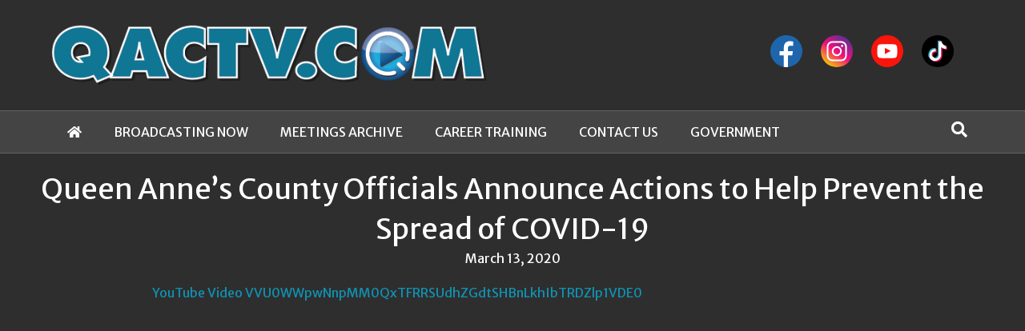

--- FILE ---
content_type: text/html; charset=UTF-8
request_url: https://qactv.com/videos/queen-annes-county-officials-announce-actions-to-help-prevent-the-spread-of-covid-19/
body_size: 12818
content:
<!DOCTYPE html>
<html lang="en-US">
<head>
<meta charset="UTF-8" />
<meta name='viewport' content='width=device-width, initial-scale=1.0' />
<meta http-equiv='X-UA-Compatible' content='IE=edge' />
<link rel="profile" href="https://gmpg.org/xfn/11" />
<title>Queen Anne’s County Officials Announce Actions to Help Prevent the Spread of COVID-19 &#8211; QACTV</title>
<meta name='robots' content='max-image-preview:large' />

            <script data-no-defer="1" data-ezscrex="false" data-cfasync="false" data-pagespeed-no-defer data-cookieconsent="ignore">
                var ctPublicFunctions = {"_ajax_nonce":"dd517bedf1","_rest_nonce":"cb22525df2","_ajax_url":"\/wp-admin\/admin-ajax.php","_rest_url":"https:\/\/qactv.com\/wp-json\/","data__cookies_type":"native","data__ajax_type":"rest","data__bot_detector_enabled":0,"data__frontend_data_log_enabled":1,"cookiePrefix":"","wprocket_detected":false,"host_url":"qactv.com","text__ee_click_to_select":"Click to select the whole data","text__ee_original_email":"The complete one is","text__ee_got_it":"Got it","text__ee_blocked":"Blocked","text__ee_cannot_connect":"Cannot connect","text__ee_cannot_decode":"Can not decode email. Unknown reason","text__ee_email_decoder":"CleanTalk email decoder","text__ee_wait_for_decoding":"The magic is on the way!","text__ee_decoding_process":"Please wait a few seconds while we decode the contact data."}
            </script>
        
            <script data-no-defer="1" data-ezscrex="false" data-cfasync="false" data-pagespeed-no-defer data-cookieconsent="ignore">
                var ctPublic = {"_ajax_nonce":"dd517bedf1","settings__forms__check_internal":"0","settings__forms__check_external":"0","settings__forms__force_protection":0,"settings__forms__search_test":"1","settings__forms__wc_add_to_cart":"0","settings__data__bot_detector_enabled":0,"settings__sfw__anti_crawler":0,"blog_home":"https:\/\/qactv.com\/","pixel__setting":"3","pixel__enabled":true,"pixel__url":"https:\/\/moderate9-v4.cleantalk.org\/pixel\/73971f9ac6855868d640bc77e07f6836.gif","data__email_check_before_post":"1","data__email_check_exist_post":0,"data__cookies_type":"native","data__key_is_ok":true,"data__visible_fields_required":true,"wl_brandname":"Anti-Spam by CleanTalk","wl_brandname_short":"CleanTalk","ct_checkjs_key":"4cdbabac550db6d5d2c336d3882762f2f8cd89cbb97734dd924e11f8acd941d5","emailEncoderPassKey":"822b30c172af52baeedcc83bddce3685","bot_detector_forms_excluded":"W10=","advancedCacheExists":false,"varnishCacheExists":false,"wc_ajax_add_to_cart":false}
            </script>
        <link rel='dns-prefetch' href='//fonts.googleapis.com' />
<link href='https://fonts.gstatic.com' crossorigin rel='preconnect' />
<link rel="alternate" type="application/rss+xml" title="QACTV &raquo; Feed" href="https://qactv.com/feed/" />
<link rel="alternate" type="application/rss+xml" title="QACTV &raquo; Comments Feed" href="https://qactv.com/comments/feed/" />
<link rel="alternate" title="oEmbed (JSON)" type="application/json+oembed" href="https://qactv.com/wp-json/oembed/1.0/embed?url=https%3A%2F%2Fqactv.com%2Fvideos%2Fqueen-annes-county-officials-announce-actions-to-help-prevent-the-spread-of-covid-19%2F" />
<link rel="alternate" title="oEmbed (XML)" type="text/xml+oembed" href="https://qactv.com/wp-json/oembed/1.0/embed?url=https%3A%2F%2Fqactv.com%2Fvideos%2Fqueen-annes-county-officials-announce-actions-to-help-prevent-the-spread-of-covid-19%2F&#038;format=xml" />
<link rel="preload" href="https://qactv.com/wp-content/plugins/bb-plugin/fonts/fontawesome/5.15.4/webfonts/fa-solid-900.woff2" as="font" type="font/woff2" crossorigin="anonymous">
<link rel="preload" href="https://qactv.com/wp-content/plugins/bb-plugin/fonts/fontawesome/5.15.4/webfonts/fa-regular-400.woff2" as="font" type="font/woff2" crossorigin="anonymous">
<style id='wp-img-auto-sizes-contain-inline-css'>
img:is([sizes=auto i],[sizes^="auto," i]){contain-intrinsic-size:3000px 1500px}
/*# sourceURL=wp-img-auto-sizes-contain-inline-css */
</style>
<link rel='stylesheet' id='formidable-css' href='https://qactv.com/wp-content/plugins/formidable/css/formidableforms.css?ver=12172114-b-modified-1766006048' media='all' />
<style id='wp-emoji-styles-inline-css'>

	img.wp-smiley, img.emoji {
		display: inline !important;
		border: none !important;
		box-shadow: none !important;
		height: 1em !important;
		width: 1em !important;
		margin: 0 0.07em !important;
		vertical-align: -0.1em !important;
		background: none !important;
		padding: 0 !important;
	}
/*# sourceURL=wp-emoji-styles-inline-css */
</style>
<style id='wp-block-library-inline-css'>
:root{--wp-block-synced-color:#7a00df;--wp-block-synced-color--rgb:122,0,223;--wp-bound-block-color:var(--wp-block-synced-color);--wp-editor-canvas-background:#ddd;--wp-admin-theme-color:#007cba;--wp-admin-theme-color--rgb:0,124,186;--wp-admin-theme-color-darker-10:#006ba1;--wp-admin-theme-color-darker-10--rgb:0,107,160.5;--wp-admin-theme-color-darker-20:#005a87;--wp-admin-theme-color-darker-20--rgb:0,90,135;--wp-admin-border-width-focus:2px}@media (min-resolution:192dpi){:root{--wp-admin-border-width-focus:1.5px}}.wp-element-button{cursor:pointer}:root .has-very-light-gray-background-color{background-color:#eee}:root .has-very-dark-gray-background-color{background-color:#313131}:root .has-very-light-gray-color{color:#eee}:root .has-very-dark-gray-color{color:#313131}:root .has-vivid-green-cyan-to-vivid-cyan-blue-gradient-background{background:linear-gradient(135deg,#00d084,#0693e3)}:root .has-purple-crush-gradient-background{background:linear-gradient(135deg,#34e2e4,#4721fb 50%,#ab1dfe)}:root .has-hazy-dawn-gradient-background{background:linear-gradient(135deg,#faaca8,#dad0ec)}:root .has-subdued-olive-gradient-background{background:linear-gradient(135deg,#fafae1,#67a671)}:root .has-atomic-cream-gradient-background{background:linear-gradient(135deg,#fdd79a,#004a59)}:root .has-nightshade-gradient-background{background:linear-gradient(135deg,#330968,#31cdcf)}:root .has-midnight-gradient-background{background:linear-gradient(135deg,#020381,#2874fc)}:root{--wp--preset--font-size--normal:16px;--wp--preset--font-size--huge:42px}.has-regular-font-size{font-size:1em}.has-larger-font-size{font-size:2.625em}.has-normal-font-size{font-size:var(--wp--preset--font-size--normal)}.has-huge-font-size{font-size:var(--wp--preset--font-size--huge)}.has-text-align-center{text-align:center}.has-text-align-left{text-align:left}.has-text-align-right{text-align:right}.has-fit-text{white-space:nowrap!important}#end-resizable-editor-section{display:none}.aligncenter{clear:both}.items-justified-left{justify-content:flex-start}.items-justified-center{justify-content:center}.items-justified-right{justify-content:flex-end}.items-justified-space-between{justify-content:space-between}.screen-reader-text{border:0;clip-path:inset(50%);height:1px;margin:-1px;overflow:hidden;padding:0;position:absolute;width:1px;word-wrap:normal!important}.screen-reader-text:focus{background-color:#ddd;clip-path:none;color:#444;display:block;font-size:1em;height:auto;left:5px;line-height:normal;padding:15px 23px 14px;text-decoration:none;top:5px;width:auto;z-index:100000}html :where(.has-border-color){border-style:solid}html :where([style*=border-top-color]){border-top-style:solid}html :where([style*=border-right-color]){border-right-style:solid}html :where([style*=border-bottom-color]){border-bottom-style:solid}html :where([style*=border-left-color]){border-left-style:solid}html :where([style*=border-width]){border-style:solid}html :where([style*=border-top-width]){border-top-style:solid}html :where([style*=border-right-width]){border-right-style:solid}html :where([style*=border-bottom-width]){border-bottom-style:solid}html :where([style*=border-left-width]){border-left-style:solid}html :where(img[class*=wp-image-]){height:auto;max-width:100%}:where(figure){margin:0 0 1em}html :where(.is-position-sticky){--wp-admin--admin-bar--position-offset:var(--wp-admin--admin-bar--height,0px)}@media screen and (max-width:600px){html :where(.is-position-sticky){--wp-admin--admin-bar--position-offset:0px}}

/*# sourceURL=wp-block-library-inline-css */
</style><style id='global-styles-inline-css'>
:root{--wp--preset--aspect-ratio--square: 1;--wp--preset--aspect-ratio--4-3: 4/3;--wp--preset--aspect-ratio--3-4: 3/4;--wp--preset--aspect-ratio--3-2: 3/2;--wp--preset--aspect-ratio--2-3: 2/3;--wp--preset--aspect-ratio--16-9: 16/9;--wp--preset--aspect-ratio--9-16: 9/16;--wp--preset--color--black: #000000;--wp--preset--color--cyan-bluish-gray: #abb8c3;--wp--preset--color--white: #ffffff;--wp--preset--color--pale-pink: #f78da7;--wp--preset--color--vivid-red: #cf2e2e;--wp--preset--color--luminous-vivid-orange: #ff6900;--wp--preset--color--luminous-vivid-amber: #fcb900;--wp--preset--color--light-green-cyan: #7bdcb5;--wp--preset--color--vivid-green-cyan: #00d084;--wp--preset--color--pale-cyan-blue: #8ed1fc;--wp--preset--color--vivid-cyan-blue: #0693e3;--wp--preset--color--vivid-purple: #9b51e0;--wp--preset--color--fl-heading-text-color: #ffffff;--wp--preset--color--fl-body-bg-color: #3a3a3a;--wp--preset--color--fl-body-text-color: #e8e8e8;--wp--preset--color--fl-accent: #1192b2;--wp--preset--color--fl-accent-hover: #0d84a8;--wp--preset--color--fl-topbar-bg-color: #2e2e2e;--wp--preset--color--fl-topbar-text-color: #ffffff;--wp--preset--color--fl-topbar-link-color: #1192b2;--wp--preset--color--fl-topbar-hover-color: #107ca3;--wp--preset--color--fl-header-bg-color: #2e2e2e;--wp--preset--color--fl-header-text-color: #ffffff;--wp--preset--color--fl-header-link-color: #ffffff;--wp--preset--color--fl-header-hover-color: #51d0f7;--wp--preset--color--fl-nav-bg-color: #444444;--wp--preset--color--fl-nav-link-color: #ffffff;--wp--preset--color--fl-nav-hover-color: #6b9aad;--wp--preset--color--fl-content-bg-color: #2e2e2e;--wp--preset--color--fl-footer-widgets-bg-color: #ffffff;--wp--preset--color--fl-footer-widgets-text-color: #000000;--wp--preset--color--fl-footer-widgets-link-color: #428bca;--wp--preset--color--fl-footer-widgets-hover-color: #428bca;--wp--preset--color--fl-footer-bg-color: #000000;--wp--preset--color--fl-footer-text-color: #ffffff;--wp--preset--color--fl-footer-link-color: #428bca;--wp--preset--color--fl-footer-hover-color: #428bca;--wp--preset--gradient--vivid-cyan-blue-to-vivid-purple: linear-gradient(135deg,rgb(6,147,227) 0%,rgb(155,81,224) 100%);--wp--preset--gradient--light-green-cyan-to-vivid-green-cyan: linear-gradient(135deg,rgb(122,220,180) 0%,rgb(0,208,130) 100%);--wp--preset--gradient--luminous-vivid-amber-to-luminous-vivid-orange: linear-gradient(135deg,rgb(252,185,0) 0%,rgb(255,105,0) 100%);--wp--preset--gradient--luminous-vivid-orange-to-vivid-red: linear-gradient(135deg,rgb(255,105,0) 0%,rgb(207,46,46) 100%);--wp--preset--gradient--very-light-gray-to-cyan-bluish-gray: linear-gradient(135deg,rgb(238,238,238) 0%,rgb(169,184,195) 100%);--wp--preset--gradient--cool-to-warm-spectrum: linear-gradient(135deg,rgb(74,234,220) 0%,rgb(151,120,209) 20%,rgb(207,42,186) 40%,rgb(238,44,130) 60%,rgb(251,105,98) 80%,rgb(254,248,76) 100%);--wp--preset--gradient--blush-light-purple: linear-gradient(135deg,rgb(255,206,236) 0%,rgb(152,150,240) 100%);--wp--preset--gradient--blush-bordeaux: linear-gradient(135deg,rgb(254,205,165) 0%,rgb(254,45,45) 50%,rgb(107,0,62) 100%);--wp--preset--gradient--luminous-dusk: linear-gradient(135deg,rgb(255,203,112) 0%,rgb(199,81,192) 50%,rgb(65,88,208) 100%);--wp--preset--gradient--pale-ocean: linear-gradient(135deg,rgb(255,245,203) 0%,rgb(182,227,212) 50%,rgb(51,167,181) 100%);--wp--preset--gradient--electric-grass: linear-gradient(135deg,rgb(202,248,128) 0%,rgb(113,206,126) 100%);--wp--preset--gradient--midnight: linear-gradient(135deg,rgb(2,3,129) 0%,rgb(40,116,252) 100%);--wp--preset--font-size--small: 13px;--wp--preset--font-size--medium: 20px;--wp--preset--font-size--large: 36px;--wp--preset--font-size--x-large: 42px;--wp--preset--spacing--20: 0.44rem;--wp--preset--spacing--30: 0.67rem;--wp--preset--spacing--40: 1rem;--wp--preset--spacing--50: 1.5rem;--wp--preset--spacing--60: 2.25rem;--wp--preset--spacing--70: 3.38rem;--wp--preset--spacing--80: 5.06rem;--wp--preset--shadow--natural: 6px 6px 9px rgba(0, 0, 0, 0.2);--wp--preset--shadow--deep: 12px 12px 50px rgba(0, 0, 0, 0.4);--wp--preset--shadow--sharp: 6px 6px 0px rgba(0, 0, 0, 0.2);--wp--preset--shadow--outlined: 6px 6px 0px -3px rgb(255, 255, 255), 6px 6px rgb(0, 0, 0);--wp--preset--shadow--crisp: 6px 6px 0px rgb(0, 0, 0);}:where(.is-layout-flex){gap: 0.5em;}:where(.is-layout-grid){gap: 0.5em;}body .is-layout-flex{display: flex;}.is-layout-flex{flex-wrap: wrap;align-items: center;}.is-layout-flex > :is(*, div){margin: 0;}body .is-layout-grid{display: grid;}.is-layout-grid > :is(*, div){margin: 0;}:where(.wp-block-columns.is-layout-flex){gap: 2em;}:where(.wp-block-columns.is-layout-grid){gap: 2em;}:where(.wp-block-post-template.is-layout-flex){gap: 1.25em;}:where(.wp-block-post-template.is-layout-grid){gap: 1.25em;}.has-black-color{color: var(--wp--preset--color--black) !important;}.has-cyan-bluish-gray-color{color: var(--wp--preset--color--cyan-bluish-gray) !important;}.has-white-color{color: var(--wp--preset--color--white) !important;}.has-pale-pink-color{color: var(--wp--preset--color--pale-pink) !important;}.has-vivid-red-color{color: var(--wp--preset--color--vivid-red) !important;}.has-luminous-vivid-orange-color{color: var(--wp--preset--color--luminous-vivid-orange) !important;}.has-luminous-vivid-amber-color{color: var(--wp--preset--color--luminous-vivid-amber) !important;}.has-light-green-cyan-color{color: var(--wp--preset--color--light-green-cyan) !important;}.has-vivid-green-cyan-color{color: var(--wp--preset--color--vivid-green-cyan) !important;}.has-pale-cyan-blue-color{color: var(--wp--preset--color--pale-cyan-blue) !important;}.has-vivid-cyan-blue-color{color: var(--wp--preset--color--vivid-cyan-blue) !important;}.has-vivid-purple-color{color: var(--wp--preset--color--vivid-purple) !important;}.has-black-background-color{background-color: var(--wp--preset--color--black) !important;}.has-cyan-bluish-gray-background-color{background-color: var(--wp--preset--color--cyan-bluish-gray) !important;}.has-white-background-color{background-color: var(--wp--preset--color--white) !important;}.has-pale-pink-background-color{background-color: var(--wp--preset--color--pale-pink) !important;}.has-vivid-red-background-color{background-color: var(--wp--preset--color--vivid-red) !important;}.has-luminous-vivid-orange-background-color{background-color: var(--wp--preset--color--luminous-vivid-orange) !important;}.has-luminous-vivid-amber-background-color{background-color: var(--wp--preset--color--luminous-vivid-amber) !important;}.has-light-green-cyan-background-color{background-color: var(--wp--preset--color--light-green-cyan) !important;}.has-vivid-green-cyan-background-color{background-color: var(--wp--preset--color--vivid-green-cyan) !important;}.has-pale-cyan-blue-background-color{background-color: var(--wp--preset--color--pale-cyan-blue) !important;}.has-vivid-cyan-blue-background-color{background-color: var(--wp--preset--color--vivid-cyan-blue) !important;}.has-vivid-purple-background-color{background-color: var(--wp--preset--color--vivid-purple) !important;}.has-black-border-color{border-color: var(--wp--preset--color--black) !important;}.has-cyan-bluish-gray-border-color{border-color: var(--wp--preset--color--cyan-bluish-gray) !important;}.has-white-border-color{border-color: var(--wp--preset--color--white) !important;}.has-pale-pink-border-color{border-color: var(--wp--preset--color--pale-pink) !important;}.has-vivid-red-border-color{border-color: var(--wp--preset--color--vivid-red) !important;}.has-luminous-vivid-orange-border-color{border-color: var(--wp--preset--color--luminous-vivid-orange) !important;}.has-luminous-vivid-amber-border-color{border-color: var(--wp--preset--color--luminous-vivid-amber) !important;}.has-light-green-cyan-border-color{border-color: var(--wp--preset--color--light-green-cyan) !important;}.has-vivid-green-cyan-border-color{border-color: var(--wp--preset--color--vivid-green-cyan) !important;}.has-pale-cyan-blue-border-color{border-color: var(--wp--preset--color--pale-cyan-blue) !important;}.has-vivid-cyan-blue-border-color{border-color: var(--wp--preset--color--vivid-cyan-blue) !important;}.has-vivid-purple-border-color{border-color: var(--wp--preset--color--vivid-purple) !important;}.has-vivid-cyan-blue-to-vivid-purple-gradient-background{background: var(--wp--preset--gradient--vivid-cyan-blue-to-vivid-purple) !important;}.has-light-green-cyan-to-vivid-green-cyan-gradient-background{background: var(--wp--preset--gradient--light-green-cyan-to-vivid-green-cyan) !important;}.has-luminous-vivid-amber-to-luminous-vivid-orange-gradient-background{background: var(--wp--preset--gradient--luminous-vivid-amber-to-luminous-vivid-orange) !important;}.has-luminous-vivid-orange-to-vivid-red-gradient-background{background: var(--wp--preset--gradient--luminous-vivid-orange-to-vivid-red) !important;}.has-very-light-gray-to-cyan-bluish-gray-gradient-background{background: var(--wp--preset--gradient--very-light-gray-to-cyan-bluish-gray) !important;}.has-cool-to-warm-spectrum-gradient-background{background: var(--wp--preset--gradient--cool-to-warm-spectrum) !important;}.has-blush-light-purple-gradient-background{background: var(--wp--preset--gradient--blush-light-purple) !important;}.has-blush-bordeaux-gradient-background{background: var(--wp--preset--gradient--blush-bordeaux) !important;}.has-luminous-dusk-gradient-background{background: var(--wp--preset--gradient--luminous-dusk) !important;}.has-pale-ocean-gradient-background{background: var(--wp--preset--gradient--pale-ocean) !important;}.has-electric-grass-gradient-background{background: var(--wp--preset--gradient--electric-grass) !important;}.has-midnight-gradient-background{background: var(--wp--preset--gradient--midnight) !important;}.has-small-font-size{font-size: var(--wp--preset--font-size--small) !important;}.has-medium-font-size{font-size: var(--wp--preset--font-size--medium) !important;}.has-large-font-size{font-size: var(--wp--preset--font-size--large) !important;}.has-x-large-font-size{font-size: var(--wp--preset--font-size--x-large) !important;}
/*# sourceURL=global-styles-inline-css */
</style>

<style id='classic-theme-styles-inline-css'>
/*! This file is auto-generated */
.wp-block-button__link{color:#fff;background-color:#32373c;border-radius:9999px;box-shadow:none;text-decoration:none;padding:calc(.667em + 2px) calc(1.333em + 2px);font-size:1.125em}.wp-block-file__button{background:#32373c;color:#fff;text-decoration:none}
/*# sourceURL=/wp-includes/css/classic-themes.min.css */
</style>
<link rel='stylesheet' id='cleantalk-public-css-css' href='https://qactv.com/wp-content/plugins/cleantalk-spam-protect/css/cleantalk-public.min.css?ver=6.70.1_1766842340-b-modified-1766842340' media='all' />
<link rel='stylesheet' id='cleantalk-email-decoder-css-css' href='https://qactv.com/wp-content/plugins/cleantalk-spam-protect/css/cleantalk-email-decoder.min.css?ver=6.70.1_1766842340-b-modified-1766842340' media='all' />
<link rel='stylesheet' id='font-awesome-5-css' href='https://qactv.com/wp-content/plugins/bb-plugin/fonts/fontawesome/5.15.4/css/all.min.css?ver=2.9.4.2-b-modified-1766842342' media='all' />
<link rel='stylesheet' id='fl-builder-layout-bundle-347aa7791589a6adec94a02156a4114d-css' href='https://qactv.com/wp-content/uploads/bb-plugin/cache/347aa7791589a6adec94a02156a4114d-layout-bundle.css?ver=2.9.4.2-1.5.2.1-b-modified-1766961925' media='all' />
<link rel='stylesheet' id='sby_common_styles-css' href='https://qactv.com/wp-content/plugins/youtube-feed-pro/public/build/css/sb-youtube-common.css?ver=2.6.1-b-modified-1766005304' media='all' />
<link rel='stylesheet' id='sby_styles-css' href='https://qactv.com/wp-content/plugins/youtube-feed-pro/public/build/css/sb-youtube.css?ver=2.6.1-b-modified-1766005304' media='all' />
<link rel='stylesheet' id='jquery-magnificpopup-css' href='https://qactv.com/wp-content/plugins/bb-plugin/css/jquery.magnificpopup.min.css?ver=2.9.4.2-b-modified-1766842341' media='all' />
<link rel='stylesheet' id='base-4-css' href='https://qactv.com/wp-content/themes/bb-theme/css/base-4.min.css?ver=1.7.15-b-modified-1708020796' media='all' />
<link rel='stylesheet' id='fl-automator-skin-css' href='https://qactv.com/wp-content/uploads/bb-theme/skin-65ce57e1c367d.css?ver=1.7.15-b-modified-1708021729' media='all' />
<link rel='stylesheet' id='fl-child-theme-css' href='https://qactv.com/wp-content/themes/qactv-child/style.css?ver=6.9-b-modified-1626196909' media='all' />
<link rel='stylesheet' id='fl-builder-google-fonts-c8fab3fbf1c29afd2ef610403dbd21da-css' href='//fonts.googleapis.com/css?family=Merriweather+Sans%3A300%2C400%2C700%2C400&#038;ver=6.9' media='all' />
<script src="https://qactv.com/wp-content/plugins/cleantalk-spam-protect/js/apbct-public-bundle_gathering.min.js?ver=6.70.1_1766842340-b-modified-1766842340" id="apbct-public-bundle_gathering.min-js-js"></script>
<script src="https://qactv.com/wp-includes/js/jquery/jquery.min.js?ver=3.7.1" id="jquery-core-js"></script>
<script src="https://qactv.com/wp-includes/js/jquery/jquery-migrate.min.js?ver=3.4.1" id="jquery-migrate-js"></script>
<link rel="https://api.w.org/" href="https://qactv.com/wp-json/" /><link rel="EditURI" type="application/rsd+xml" title="RSD" href="https://qactv.com/xmlrpc.php?rsd" />
<meta name="generator" content="WordPress 6.9" />
<link rel="canonical" href="https://qactv.com/videos/queen-annes-county-officials-announce-actions-to-help-prevent-the-spread-of-covid-19/" />
<link rel='shortlink' href='https://qactv.com/?p=483' />
<link rel="icon" href="https://qactv.com/wp-content/uploads/2020/02/cropped-site-icon-32x32.png" sizes="32x32" />
<link rel="icon" href="https://qactv.com/wp-content/uploads/2020/02/cropped-site-icon-192x192.png" sizes="192x192" />
<link rel="apple-touch-icon" href="https://qactv.com/wp-content/uploads/2020/02/cropped-site-icon-180x180.png" />
<meta name="msapplication-TileImage" content="https://qactv.com/wp-content/uploads/2020/02/cropped-site-icon-270x270.png" />
<!-- Global site tag (gtag.js) - Google Analytics -->
<script async src="https://www.googletagmanager.com/gtag/js?id=G-CXQ34KTKM5"></script>
<script>
  window.dataLayer = window.dataLayer || [];
  function gtag(){dataLayer.push(arguments);}
  gtag('js', new Date());

  gtag('config', 'G-CXQ34KTKM5');
</script>
</head>
<body class="wp-singular sby_videos-template-default single single-sby_videos postid-483 wp-theme-bb-theme wp-child-theme-qactv-child fl-builder-2-9-4-2 fl-themer-1-5-2-1 fl-theme-1-7-15 fl-no-js fl-theme-builder-singular fl-theme-builder-singular-single-video fl-theme-builder-footer fl-theme-builder-footer-footer fl-theme-builder-part fl-theme-builder-part-mobile-search fl-framework-base-4 fl-preset-default fl-full-width fl-search-active" itemscope="itemscope" itemtype="https://schema.org/WebPage">
<a aria-label="Skip to content" class="fl-screen-reader-text" href="#fl-main-content">Skip to content</a><div class="fl-page">
	<header class="fl-page-header fl-page-header-fixed fl-page-nav-right fl-page-nav-toggle-button fl-page-nav-toggle-visible-mobile"  role="banner">
	<div class="fl-page-header-wrap">
		<div class="fl-page-header-container container">
			<div class="fl-page-header-row row">
				<div class="col-md-12 col-lg-3 fl-page-logo-wrap">
					<div class="fl-page-header-logo">
						<a href="https://qactv.com/"><img class="fl-logo-img" loading="false" data-no-lazy="1"   itemscope itemtype="https://schema.org/ImageObject" src="https://qactv.com/wp-content/uploads/2022/04/logo-qactv.png" data-retina="https://qactv.com/wp-content/uploads/2022/04/logo-qactv-2x.png" title="" width="631" data-width="631" height="90" data-height="90" alt="QACTV" /><meta itemprop="name" content="QACTV" /></a>
					</div>
				</div>
				<div class="col-md-12 col-lg-9 fl-page-fixed-nav-wrap">
					<div class="fl-page-nav-wrap">
						<nav class="fl-page-nav fl-nav navbar navbar-default navbar-expand-md" aria-label="Header Menu" role="navigation">
							<button type="button" class="navbar-toggle navbar-toggler" data-toggle="collapse" data-target=".fl-page-nav-collapse">
								<span>Menu</span>
							</button>
							<div class="fl-page-nav-collapse collapse navbar-collapse">
								<ul id="menu-primary-navigation" class="nav navbar-nav navbar-right menu fl-theme-menu"><li id="menu-item-152" class="menu-item menu-item-type-custom menu-item-object-custom menu-item-152 nav-item"><a href="/" class="nav-link"><i class="fas fa-home" aria-hidden="true"></i></a></li>
<li id="menu-item-109" class="menu-item menu-item-type-post_type menu-item-object-page menu-item-109 nav-item"><a href="https://qactv.com/broadcasting-now/" class="nav-link">Broadcasting Now</a></li>
<li id="menu-item-108" class="menu-item menu-item-type-post_type menu-item-object-page menu-item-108 nav-item"><a href="https://qactv.com/meetings-archive/" class="nav-link">Meetings Archive</a></li>
<li id="menu-item-3553" class="menu-item menu-item-type-post_type menu-item-object-page menu-item-3553 nav-item"><a href="https://qactv.com/career-training/" class="nav-link">Career Training</a></li>
<li id="menu-item-110" class="menu-item menu-item-type-post_type menu-item-object-page menu-item-110 nav-item"><a href="https://qactv.com/contact-us/" class="nav-link">Contact Us</a></li>
<li id="menu-item-111" class="menu-item menu-item-type-custom menu-item-object-custom menu-item-111 nav-item"><a target="_blank" href="https://qac.org" class="nav-link">Government</a></li>
</ul>							</div>
						</nav>
					</div>
				</div>
			</div>
		</div>
	</div>
</header><!-- .fl-page-header-fixed -->
<header class="fl-page-header fl-page-header-primary fl-page-nav-bottom fl-page-nav-toggle-button fl-page-nav-toggle-visible-mobile" itemscope="itemscope" itemtype="https://schema.org/WPHeader" role="banner">
	<div class="fl-page-header-wrap">
		<div class="fl-page-header-container container">
			<div class="fl-page-header-row row">
				<div class="col-md-6 col-lg-6 fl-page-header-logo-col">
					<div class="fl-page-header-logo" itemscope="itemscope" itemtype="https://schema.org/Organization">
						<a href="https://qactv.com/" itemprop="url"><img class="fl-logo-img" loading="false" data-no-lazy="1"   itemscope itemtype="https://schema.org/ImageObject" src="https://qactv.com/wp-content/uploads/2022/04/logo-qactv.png" data-retina="https://qactv.com/wp-content/uploads/2022/04/logo-qactv-2x.png" title="" width="631" data-width="631" height="90" data-height="90" alt="QACTV" /><meta itemprop="name" content="QACTV" /></a>
											</div>
				</div>
				<div class="col-md-6 col-lg-6 fl-page-nav-col">
					<div class="fl-page-header-content">
						<div class="fl-page-header-text"><div class="qactv-social">
<a href="https://www.facebook.com/QACTV/" target="_blank" rel="noopener">
  <svg id="facebook" data-name="facebook" xmlns="http://www.w3.org/2000/svg" viewBox="0 0 327.47 327.47">
  <title>Facebook</title>
  <g>
    <circle cx="163.74" cy="163.74" r="163.74" transform="translate(-33.24 285.47) rotate(-76.72)" style="fill: #1e65ab"/>
    <path d="M223.37,207.26l7-42.87h-49.6V131.7c0-13.49,3.61-23.1,23-23.1l28.66,0V65.39s-18.19-4-35.25-4c-35.6,0-59.16,23.51-59.16,63.42v39.57H95.08v42.87H138V325.44a164.76,164.76,0,0,0,42.79,1.15V207.26Z" style="fill: #fff"/>
  </g>
</svg>
</a>
<a href="https://www.instagram.com/qactv_official/" target="_blank" rel="noopener">
<svg id="instagram" data-name="instagram" xmlns="http://www.w3.org/2000/svg" xmlns:xlink="http://www.w3.org/1999/xlink" viewBox="0 0 327.47 327.47">
  <title>Instagram</title>
  <defs>
    <linearGradient id="linear-gradient" x1="-2900.19" y1="881.03" x2="-2712.34" y2="1149.3" gradientTransform="matrix(1, 0, 0, -1, 2970, 1178.9)" gradientUnits="userSpaceOnUse">
      <stop offset="0" stop-color="#f7b90d"/>
      <stop offset="0.5" stop-color="#f00d7f"/>
      <stop offset="1" stop-color="#622f93"/>
    </linearGradient>
  </defs>
  <g>
    <circle cx="163.74" cy="163.74" r="163.74" style="fill: url(#linear-gradient)"/>
    <g>
      <path d="M210.64,266.07H116.83A55.49,55.49,0,0,1,61.4,210.64V116.83A55.5,55.5,0,0,1,116.83,61.4h93.81a55.49,55.49,0,0,1,55.43,55.43v93.81A55.49,55.49,0,0,1,210.64,266.07ZM116.83,78.46a38.41,38.41,0,0,0-38.37,38.37v93.81A38.42,38.42,0,0,0,116.83,249h93.81A38.43,38.43,0,0,0,249,210.64V116.83a38.42,38.42,0,0,0-38.38-38.37Z" style="fill: #fff"/>
      <path d="M163.74,214.9a51.17,51.17,0,1,1,51.16-51.16A51.22,51.22,0,0,1,163.74,214.9Zm0-85.27a34.11,34.11,0,1,0,34.11,34.11A34.15,34.15,0,0,0,163.74,129.63Z" style="fill: #fff"/>
      <path d="M218.1,97.65a11.73,11.73,0,1,1-11.72,11.72A11.73,11.73,0,0,1,218.1,97.65Z" style="fill: #fff"/>
    </g>
  </g>
</svg>
</a>
<a href="https://www.youtube.com/channel/UC4Yjp6zL3D1LTQIGadgmHpg" target="_blank" rel="noopener">
<svg id="youtube" data-name="youtube" xmlns="http://www.w3.org/2000/svg" viewBox="0 0 327.47 327.47">
  <title>YouTube</title>
  <g>
    <circle cx="163.74" cy="163.74" r="163.74" transform="translate(-33.24 285.47) rotate(-76.72)" style="fill: #f9140c"/>
    <path d="M264,122.81s-2-14.1-8.14-20.31c-7.78-8.15-16.51-8.19-20.51-8.67-28.63-2.07-71.6-2.07-71.6-2.07h-.09s-43,0-71.6,2.07c-4,.48-12.72.52-20.51,8.67-6.14,6.21-8.13,20.31-8.13,20.31a309.27,309.27,0,0,0-2.05,33.13v15.53a309.27,309.27,0,0,0,2.05,33.13s2,14.09,8.13,20.31c7.79,8.15,18,7.9,22.57,8.75,16.37,1.57,69.59,2.06,69.59,2.06s43-.06,71.65-2.14c4-.48,12.72-.51,20.5-8.67C262,218.69,264,204.6,264,204.6a312.27,312.27,0,0,0,2-33.13V155.94a310.76,310.76,0,0,0-2-33.13M140,193V130.09l60.47,31.55Z" style="fill: #fff"/>
  </g>
</svg>
</a>
<a href="https://tiktok.com/@qactv" target="_blank" rel="noopener">
<svg id="tiktok" data-name="tiktok" xmlns="http://www.w3.org/2000/svg" viewBox="0 0 327.47 327.47">
  <title>TikTok</title>
  <g>
    <circle cx="163.74" cy="163.74" r="163.74"/>
    <g>
      <path d="M142.5,140.64v-8.47A65.84,65.84,0,0,0,95.85,251.38,65.84,65.84,0,0,1,142.5,140.64" style="fill: #23abc6"/>
      <path d="M144.05,236.6a30.11,30.11,0,0,0,30-29l0-143.48h26.22a50.41,50.41,0,0,1-.85-9.09h-35.8l-.06,143.49a30,30,0,0,1-44,25.51,30,30,0,0,0,24.4,12.54M249.33,112.85v-8a49.48,49.48,0,0,1-27.13-8.06,49.84,49.84,0,0,0,27.13,16" style="fill: #23abc6"/>
      <path d="M222.2,96.8A49.56,49.56,0,0,1,210,64.15h-9.59A49.87,49.87,0,0,0,222.2,96.8m-88.58,70.52a30.09,30.09,0,0,0-14,56.74,30,30,0,0,1,33.28-46.26V141.25a64.47,64.47,0,0,0-8.88-.65c-.52,0-1,0-1.55,0v28.08a29.48,29.48,0,0,0-8.88-1.4" style="fill: #f50f50"/>
      <path d="M249.33,112.85v27.83a85.18,85.18,0,0,1-49.82-16v72.76a65.84,65.84,0,0,1-103.66,54A65.85,65.85,0,0,0,210,206.51V133.75a85.12,85.12,0,0,0,49.82,16V114a49.84,49.84,0,0,1-10.44-1.1" style="fill: #f50f50"/>
      <path d="M199.51,197.42V124.66a85.22,85.22,0,0,0,49.82,16V112.85a49.79,49.79,0,0,1-27.13-16,49.87,49.87,0,0,1-21.84-32.65H174.14l0,143.49a30,30,0,0,1-54.44,16.42,30.09,30.09,0,0,1,14-56.74,29.41,29.41,0,0,1,8.88,1.4V140.64A65.84,65.84,0,0,0,95.85,251.38a65.85,65.85,0,0,0,103.66-54" style="fill: #fff"/>
    </g>
  </g>
</svg>
</a>
</div></div>					</div>
				</div>
			</div>
		</div>
	</div>
	<div class="fl-page-nav-wrap">
		<div class="fl-page-nav-container container">
			<nav class="fl-page-nav navbar navbar-default navbar-expand-md" aria-label="Header Menu" itemscope="itemscope" itemtype="https://schema.org/SiteNavigationElement" role="navigation">
				<button type="button" class="navbar-toggle navbar-toggler" data-toggle="collapse" data-target=".fl-page-nav-collapse">
					<span>Menu</span>
				</button>
				<div class="fl-page-nav-collapse collapse navbar-collapse">
					<ul id="menu-primary-navigation-1" class="nav navbar-nav menu fl-theme-menu"><li class="menu-item menu-item-type-custom menu-item-object-custom menu-item-152 nav-item"><a href="/" class="nav-link"><i class="fas fa-home" aria-hidden="true"></i></a></li>
<li class="menu-item menu-item-type-post_type menu-item-object-page menu-item-109 nav-item"><a href="https://qactv.com/broadcasting-now/" class="nav-link">Broadcasting Now</a></li>
<li class="menu-item menu-item-type-post_type menu-item-object-page menu-item-108 nav-item"><a href="https://qactv.com/meetings-archive/" class="nav-link">Meetings Archive</a></li>
<li class="menu-item menu-item-type-post_type menu-item-object-page menu-item-3553 nav-item"><a href="https://qactv.com/career-training/" class="nav-link">Career Training</a></li>
<li class="menu-item menu-item-type-post_type menu-item-object-page menu-item-110 nav-item"><a href="https://qactv.com/contact-us/" class="nav-link">Contact Us</a></li>
<li class="menu-item menu-item-type-custom menu-item-object-custom menu-item-111 nav-item"><a target="_blank" href="https://qac.org" class="nav-link">Government</a></li>
</ul><div class="fl-page-nav-search">
	<a href="javascript:void(0);" class="fas fa-search" aria-label="Find My Video" aria-expanded="false" aria-haspopup="true" id='flsearchform'></a>
	<form method="get" role="search" aria-label="Find My Video" action="https://qactv.com/" title="Type and press Enter to search.">
		<input type="search" class="fl-search-input form-control" name="s" placeholder="Find My Video" value="" aria-labelledby="flsearchform" />
	</form>
</div>
				</div>
			</nav>
		</div>
	</div>
</header><!-- .fl-page-header -->
<div class="fl-builder-content fl-builder-content-168 fl-builder-global-templates-locked" data-post-id="168" data-type="part"><div class="fl-row fl-row-full-width fl-row-bg-none fl-node-60e87c4a82057 fl-row-default-height fl-row-align-center fl-visible-medium fl-visible-mobile" data-node="60e87c4a82057">
	<div class="fl-row-content-wrap">
						<div class="fl-row-content fl-row-fixed-width fl-node-content">
		
<div class="fl-col-group fl-node-60e87c4a84507" data-node="60e87c4a84507">
			<div class="fl-col fl-node-60e87c4a84722 fl-col-bg-color" data-node="60e87c4a84722">
	<div class="fl-col-content fl-node-content"><div class="fl-module fl-module-search fl-node-60e87c4a81f98" data-node="60e87c4a81f98">
	<div class="fl-module-content fl-node-content">
		<div class="fl-search-form fl-search-form-inline fl-search-form-width-full"
	>
	<div class="fl-search-form-wrap">
		<div class="fl-search-form-fields">
			<div class="fl-search-form-input-wrap">
				<form role="search" aria-label="Search form" method="get" action="https://qactv.com/">
	<div class="fl-form-field">
		<input type="search" aria-label="Search input" class="fl-search-text" placeholder="Find My Video..." value="" name="s" />

			</div>
	</form>
			</div>
			<div  class="fl-button-wrap fl-button-width-auto fl-button-center">
			<a href="#" target="_self" class="fl-button">
							<span class="fl-button-text">Search</span>
					</a>
	</div>
		</div>
	</div>
</div>
	</div>
</div>
</div>
</div>
	</div>
		</div>
	</div>
</div>
</div>	<div id="fl-main-content" class="fl-page-content" itemprop="mainContentOfPage" role="main">

		<div class="fl-builder-content fl-builder-content-87 fl-builder-global-templates-locked" data-post-id="87"><div class="fl-row fl-row-full-width fl-row-bg-photo fl-node-60dc8bb31d8c7 fl-row-default-height fl-row-align-center" data-node="60dc8bb31d8c7">
	<div class="fl-row-content-wrap">
						<div class="fl-row-content fl-row-fixed-width fl-node-content">
		
<div class="fl-col-group fl-node-60dc8bb31d8c8" data-node="60dc8bb31d8c8">
			<div class="fl-col fl-node-60dc8bb31d8c9 fl-col-bg-color" data-node="60dc8bb31d8c9">
	<div class="fl-col-content fl-node-content"><div class="fl-module fl-module-heading fl-node-60dc8bb31d8be" data-node="60dc8bb31d8be">
	<div class="fl-module-content fl-node-content">
		<h1 class="fl-heading">
		<span class="fl-heading-text">Queen Anne’s County Officials Announce Actions to Help Prevent the Spread of COVID-19</span>
	</h1>
	</div>
</div>
<div class="fl-module fl-module-fl-post-info fl-node-60dc8bb31d8c0" data-node="60dc8bb31d8c0">
	<div class="fl-module-content fl-node-content">
		<span class="fl-post-info-date">March 13, 2020</span>	</div>
</div>
</div>
</div>
	</div>
		</div>
	</div>
</div>
<div class="fl-row fl-row-full-width fl-row-bg-none fl-node-60dc8bb31d8b8 fl-row-default-height fl-row-align-center" data-node="60dc8bb31d8b8">
	<div class="fl-row-content-wrap">
						<div class="fl-row-content fl-row-fixed-width fl-node-content">
		
<div class="fl-col-group fl-node-60dc8bb31d8bb" data-node="60dc8bb31d8bb">
			<div class="fl-col fl-node-60dc8bb31d8bc fl-col-bg-color" data-node="60dc8bb31d8bc">
	<div class="fl-col-content fl-node-content"><div class="fl-module fl-module-fl-post-content fl-node-60dc8bb31d8bd" data-node="60dc8bb31d8bd">
	<div class="fl-module-content fl-node-content">
		<div id="sb_youtube_VVU0WWpwNnpMM0QxTFRRSUdhZGdtSHBnLkhIbTRDZlp1VDE0" class="sb_youtube sby_layout_gallery sby_col_1 sby_mob_col_1 sby_youtube_feed_single" data-shortcode-atts="[]" data-cols="1" data-colsmobile="1" data-num="1" data-sby-flags="resizeDisable" data-options="{&quot;cta&quot;:{&quot;type&quot;:&quot;default&quot;,&quot;defaultLink&quot;:&quot;&quot;,&quot;defaultText&quot;:&quot;Learn More&quot;,&quot;openType&quot;:&quot;same&quot;,&quot;color&quot;:&quot;&quot;,&quot;textColor&quot;:&quot;&quot;},&quot;descriptionlength&quot;:150}">
	<div id="sby_player_VVU0WWpwNnpMM0QxTFRRSUdhZGdtSHBnLkhIbTRDZlp1VDE0" class="sby_player_outer_wrap sby_player_item">
		<div class="sby_video_thumbnail_wrap">
			<a class="sby_video_thumbnail sby_player_video_thumbnail" href="https://www.youtube.com/watch?v=HHm4CfZuT14" target="_blank" rel="noopener" data-title="This video was published 3/13/2020. Information may have changed.  For current information visit www.qac.org (for QAC updates) or visits www.cdc.gov.  <br><br>To stay up to date on this and all QAC Government information subscribe to our YouTube Channel or like our Facebook page. Thanks for watching QACTV.<br><br>Like us on Facebook at https://www.facebook.com/qactv<br>Follow our Instagram https://www.instagram.com/qactv_official<br>Visit https://www.qactv.com to see the latest Queen Anne&#039;s County Meetings. And if you have cable, watch us on Atlantic Broadband Channel 7<br><br>Like us on Facebook at https://www.facebook.com/qactv<br>Email us at qactv@qac.org<br><br>Please Note: Queen Anne’s County is not responsible for the content provided on “related” and “promoted” videos that are accessible from this county’s YouTube channel. All viewers should note that these related videos and comments expressed on them do not reflect the opinions and position of the Queen Anne’s County Government or its employees. Suggested videos are based on YouTube&#039;s algorithm." data-full-res="https://i.ytimg.com/vi/HHm4CfZuT14/maxresdefault.jpg" data-img-src-set="{&quot;120&quot;:&quot;https:\/\/i.ytimg.com\/vi\/HHm4CfZuT14\/default.jpg&quot;,&quot;320&quot;:&quot;https:\/\/i.ytimg.com\/vi\/HHm4CfZuT14\/mqdefault.jpg&quot;,&quot;480&quot;:&quot;https:\/\/i.ytimg.com\/vi\/HHm4CfZuT14\/hqdefault.jpg&quot;,&quot;640&quot;:&quot;https:\/\/i.ytimg.com\/vi\/HHm4CfZuT14\/sddefault.jpg&quot;}" data-video-id="HHm4CfZuT14">
				<span class="sby-screenreader">YouTube Video VVU0WWpwNnpMM0QxTFRRSUdhZGdtSHBnLkhIbTRDZlp1VDE0</span>
				<img decoding="async" src="https://qactv.com/wp-content/plugins/youtube-feed-pro/img/placeholder.png" alt="This video was published 3/13/2020. Information may have changed.  For current information visit www.qac.org (for QAC updates) or visits www.cdc.gov.  &lt;br /&gt;&lt;br /&gt;To stay up to date on this and all QAC Government information subscribe to our YouTube Channel or like our Facebook page. Thanks for watching QACTV.&lt;br /&gt;&lt;br /&gt;Like us on Facebook at https://www.facebook.com/qactv&lt;br /&gt;Follow our Instagram https://www.instagram.com/qactv_official&lt;br /&gt;Visit https://www.qactv.com to see the latest Queen Anne&#039;s County Meetings. And if you have cable, watch us on Atlantic Broadband Channel 7&lt;br /&gt;&lt;br /&gt;Like us on Facebook at https://www.facebook.com/qactv&lt;br /&gt;Email us at qactv@qac.org&lt;br /&gt;&lt;br /&gt;Please Note: Queen Anne’s County is not responsible for the content provided on “related” and “promoted” videos that are accessible from this county’s YouTube channel. All viewers should note that these related videos and comments expressed on them do not reflect the opinions and position of the Queen Anne’s County Government or its employees. Suggested videos are based on YouTube&#039;s algorithm.">
				<span class="sby_loader sby_hidden" style="background-color: rgb(255, 255, 255);"></span>
			</a>
			<div class="sby_player_wrap">
				<div class="sby_player"></div>
			</div>
			<div class="sby_cta_items_wraps sby_cta_wrap">
	<div class="sby_cta_inner_wrap">

	</div>
</div>
		</div>

		
<div class="sby_info sby_info_single">
	<div class="sby-video-info-bottom">
		<div class="sby-video-info">
							<p class="sby_video_title_wrap" >
					<span class="sby_video_title">Queen Anne’s County Officials Announce Actions to Help Prevent the Spread of COVID-19</span>
				</p>
			
							<p class="sby_meta" >
																					<span class="sby_date_wrap" >
							<span class="sby_date sby_live_broadcast_type_none">Fri Mar 13th, 2020</span>
						</span>
									</p>
			
			
			
					</div>

								</div>
</div>    </div>
</div><p><!-- sby:description-start -->This video was published 3/13/2020. Information may have changed.  For current information visit www.qac.org (for QAC updates) or visits www.cdc.gov.  </p>
<p>To stay up to date on this and all QAC Government information subscribe to our YouTube Channel or like our Facebook page. Thanks for watching QACTV.</p>
<p>Like us on Facebook at https://www.facebook.com/qactv<br />
Follow our Instagram https://www.instagram.com/qactv_official<br />
Visit https://www.qactv.com to see the latest Queen Anne&#8217;s County Meetings. And if you have cable, watch us on Atlantic Broadband Channel 7</p>
<p>Like us on Facebook at https://www.facebook.com/qactv<br />
Email us at qactv@qac.org</p>
<p>Please Note: Queen Anne’s County is not responsible for the content provided on “related” and “promoted” videos that are accessible from this county’s YouTube channel. All viewers should note that these related videos and comments expressed on them do not reflect the opinions and position of the Queen Anne’s County Government or its employees. Suggested videos are based on YouTube&#8217;s algorithm.<!-- sby:description-end --></p>
	</div>
</div>
<div class="fl-module fl-module-separator fl-node-60dc8bb31d8c1" data-node="60dc8bb31d8c1">
	<div class="fl-module-content fl-node-content">
		<div class="fl-separator"></div>
	</div>
</div>
<div class="fl-module fl-module-fl-post-navigation fl-node-60dc8bb31d8c4" data-node="60dc8bb31d8c4">
	<div class="fl-module-content fl-node-content">
		
	<nav class="navigation post-navigation" aria-label="Posts">
		<h2 class="screen-reader-text">Posts navigation</h2>
		<div class="nav-links"><div class="nav-previous"><a href="https://qactv.com/videos/qactv-live-stream-5/" rel="prev">&larr; QACTV Live Stream:</a></div><div class="nav-next"><a href="https://qactv.com/videos/qac-des-makes-changes-during-covid-19/" rel="next">QAC DES Makes Changes During COVID-19 &rarr;</a></div></div>
	</nav>	</div>
</div>
</div>
</div>
	</div>
		</div>
	</div>
</div>
</div>
	</div><!-- .fl-page-content -->
	<footer class="fl-builder-content fl-builder-content-136 fl-builder-global-templates-locked" data-post-id="136" data-type="footer" itemscope="itemscope" itemtype="http://schema.org/WPFooter"><div class="fl-row fl-row-full-width fl-row-bg-none fl-node-60dca74fb865d fl-row-default-height fl-row-align-center" data-node="60dca74fb865d">
	<div class="fl-row-content-wrap">
						<div class="fl-row-content fl-row-fixed-width fl-node-content">
		
<div class="fl-col-group fl-node-60dca74fbc2ed fl-col-group-equal-height fl-col-group-align-center" data-node="60dca74fbc2ed">
			<div class="fl-col fl-node-60dca74fbc3f2 fl-col-bg-color fl-col-small" data-node="60dca74fbc3f2">
	<div class="fl-col-content fl-node-content"><div class="fl-module fl-module-photo fl-node-60dca7bed5912" data-node="60dca7bed5912">
	<div class="fl-module-content fl-node-content">
		<div class="fl-photo fl-photo-align-center" itemscope itemtype="https://schema.org/ImageObject">
	<div class="fl-photo-content fl-photo-img-png">
				<a href="/" target="_self" itemprop="url">
				<img loading="lazy" decoding="async" class="fl-photo-img wp-image-138 size-full" src="https://qactv.com/wp-content/uploads/2021/06/footer-logo.png" alt="QACTV logo" itemprop="image" height="101" width="100" title="footer-logo"  />
				</a>
					</div>
	</div>
	</div>
</div>
</div>
</div>
			<div class="fl-col fl-node-60dca74fbc3f5 fl-col-bg-color" data-node="60dca74fbc3f5">
	<div class="fl-col-content fl-node-content"><div class="fl-module fl-module-rich-text fl-node-60dca7dddd22b" data-node="60dca7dddd22b">
	<div class="fl-module-content fl-node-content">
		<div class="fl-rich-text">
	<p>Queen Anne's County Television<br />
110 Vincit Street<br />
Centreville, MD 21617<br />
<a style="color: #fff;" href="tel:4107586080">410-758-6080</a><br />
<a href="mailto:q%61ctv@q%61c.org">qactv@qac.org</a></p>
</div>
	</div>
</div>
</div>
</div>
			<div class="fl-col fl-node-60dca74fbc3f8 fl-col-bg-color fl-col-small" data-node="60dca74fbc3f8">
	<div class="fl-col-content fl-node-content"><div class="fl-module fl-module-rich-text fl-node-60dcab690f64e" data-node="60dcab690f64e">
	<div class="fl-module-content fl-node-content">
		<div class="fl-rich-text">
	<p>Copyright &copy; 2019 - 2026</p>
</div>
	</div>
</div>
</div>
</div>
	</div>
		</div>
	</div>
</div>
</footer>	</div><!-- .fl-page -->
<script>				
                    document.addEventListener('DOMContentLoaded', function () {
                        setTimeout(function(){
                            if( document.querySelectorAll('[name^=ct_checkjs]').length > 0 ) {
                                if (typeof apbct_public_sendREST === 'function' && typeof apbct_js_keys__set_input_value === 'function') {
                                    apbct_public_sendREST(
                                    'js_keys__get',
                                    { callback: apbct_js_keys__set_input_value })
                                }
                            }
                        },0)					    
                    })				
                </script><script type="speculationrules">
{"prefetch":[{"source":"document","where":{"and":[{"href_matches":"/*"},{"not":{"href_matches":["/wp-*.php","/wp-admin/*","/wp-content/uploads/*","/wp-content/*","/wp-content/plugins/*","/wp-content/themes/qactv-child/*","/wp-content/themes/bb-theme/*","/*\\?(.+)"]}},{"not":{"selector_matches":"a[rel~=\"nofollow\"]"}},{"not":{"selector_matches":".no-prefetch, .no-prefetch a"}}]},"eagerness":"conservative"}]}
</script>
<!-- YouTube Feeds JS -->
<script type="text/javascript">

</script>
<script src="https://qactv.com/wp-content/plugins/bb-plugin/js/jquery.fitvids.min.js?ver=1.2-b-modified-1766842341" id="jquery-fitvids-js"></script>
<script src="https://qactv.com/wp-content/uploads/bb-plugin/cache/fb69bb4c94b202d6dc5acfdad7bc5087-layout-bundle.js?ver=2.9.4.2-1.5.2.1-b-modified-1766961925" id="fl-builder-layout-bundle-fb69bb4c94b202d6dc5acfdad7bc5087-js"></script>
<script id="sby_scripts-js-extra">
var sbyOptions = {"isAdmin":"","adminAjaxUrl":"https://qactv.com/wp-admin/admin-ajax.php","placeholder":"https://qactv.com/wp-content/plugins/youtube-feed-pro/img/placeholder.png","placeholderNarrow":"https://qactv.com/wp-content/plugins/youtube-feed-pro/img/placeholder-narrow.png","lightboxPlaceholder":"https://qactv.com/wp-content/plugins/youtube-feed-pro/img/lightbox-placeholder.png","lightboxPlaceholderNarrow":"https://qactv.com/wp-content/plugins/youtube-feed-pro/img/lightbox-placeholder-narrow.png","autoplay":"1","semiEagerload":"","eagerload":"","nonce":"c131475ea3","isPro":"1","isCustomizer":""};
//# sourceURL=sby_scripts-js-extra
</script>
<script src="https://qactv.com/wp-content/plugins/youtube-feed-pro/public/build/js/sb-youtube.js?ver=2.6.1-b-modified-1766005304" id="sby_scripts-js"></script>
<script src="https://qactv.com/wp-content/plugins/bb-plugin/js/jquery.ba-throttle-debounce.min.js?ver=2.9.4.2-b-modified-1766842341" id="jquery-throttle-js"></script>
<script src="https://qactv.com/wp-content/plugins/bb-plugin/js/jquery.magnificpopup.min.js?ver=2.9.4.2-b-modified-1766842341" id="jquery-magnificpopup-js"></script>
<script id="fl-automator-js-extra">
var themeopts = {"medium_breakpoint":"992","mobile_breakpoint":"768","scrollTopPosition":"800"};
//# sourceURL=fl-automator-js-extra
</script>
<script src="https://qactv.com/wp-content/themes/bb-theme/js/theme.min.js?ver=1.7.15-b-modified-1708020796" id="fl-automator-js"></script>
<script id="wp-emoji-settings" type="application/json">
{"baseUrl":"https://s.w.org/images/core/emoji/17.0.2/72x72/","ext":".png","svgUrl":"https://s.w.org/images/core/emoji/17.0.2/svg/","svgExt":".svg","source":{"concatemoji":"https://qactv.com/wp-includes/js/wp-emoji-release.min.js?ver=6.9"}}
</script>
<script type="module">
/*! This file is auto-generated */
const a=JSON.parse(document.getElementById("wp-emoji-settings").textContent),o=(window._wpemojiSettings=a,"wpEmojiSettingsSupports"),s=["flag","emoji"];function i(e){try{var t={supportTests:e,timestamp:(new Date).valueOf()};sessionStorage.setItem(o,JSON.stringify(t))}catch(e){}}function c(e,t,n){e.clearRect(0,0,e.canvas.width,e.canvas.height),e.fillText(t,0,0);t=new Uint32Array(e.getImageData(0,0,e.canvas.width,e.canvas.height).data);e.clearRect(0,0,e.canvas.width,e.canvas.height),e.fillText(n,0,0);const a=new Uint32Array(e.getImageData(0,0,e.canvas.width,e.canvas.height).data);return t.every((e,t)=>e===a[t])}function p(e,t){e.clearRect(0,0,e.canvas.width,e.canvas.height),e.fillText(t,0,0);var n=e.getImageData(16,16,1,1);for(let e=0;e<n.data.length;e++)if(0!==n.data[e])return!1;return!0}function u(e,t,n,a){switch(t){case"flag":return n(e,"\ud83c\udff3\ufe0f\u200d\u26a7\ufe0f","\ud83c\udff3\ufe0f\u200b\u26a7\ufe0f")?!1:!n(e,"\ud83c\udde8\ud83c\uddf6","\ud83c\udde8\u200b\ud83c\uddf6")&&!n(e,"\ud83c\udff4\udb40\udc67\udb40\udc62\udb40\udc65\udb40\udc6e\udb40\udc67\udb40\udc7f","\ud83c\udff4\u200b\udb40\udc67\u200b\udb40\udc62\u200b\udb40\udc65\u200b\udb40\udc6e\u200b\udb40\udc67\u200b\udb40\udc7f");case"emoji":return!a(e,"\ud83e\u1fac8")}return!1}function f(e,t,n,a){let r;const o=(r="undefined"!=typeof WorkerGlobalScope&&self instanceof WorkerGlobalScope?new OffscreenCanvas(300,150):document.createElement("canvas")).getContext("2d",{willReadFrequently:!0}),s=(o.textBaseline="top",o.font="600 32px Arial",{});return e.forEach(e=>{s[e]=t(o,e,n,a)}),s}function r(e){var t=document.createElement("script");t.src=e,t.defer=!0,document.head.appendChild(t)}a.supports={everything:!0,everythingExceptFlag:!0},new Promise(t=>{let n=function(){try{var e=JSON.parse(sessionStorage.getItem(o));if("object"==typeof e&&"number"==typeof e.timestamp&&(new Date).valueOf()<e.timestamp+604800&&"object"==typeof e.supportTests)return e.supportTests}catch(e){}return null}();if(!n){if("undefined"!=typeof Worker&&"undefined"!=typeof OffscreenCanvas&&"undefined"!=typeof URL&&URL.createObjectURL&&"undefined"!=typeof Blob)try{var e="postMessage("+f.toString()+"("+[JSON.stringify(s),u.toString(),c.toString(),p.toString()].join(",")+"));",a=new Blob([e],{type:"text/javascript"});const r=new Worker(URL.createObjectURL(a),{name:"wpTestEmojiSupports"});return void(r.onmessage=e=>{i(n=e.data),r.terminate(),t(n)})}catch(e){}i(n=f(s,u,c,p))}t(n)}).then(e=>{for(const n in e)a.supports[n]=e[n],a.supports.everything=a.supports.everything&&a.supports[n],"flag"!==n&&(a.supports.everythingExceptFlag=a.supports.everythingExceptFlag&&a.supports[n]);var t;a.supports.everythingExceptFlag=a.supports.everythingExceptFlag&&!a.supports.flag,a.supports.everything||((t=a.source||{}).concatemoji?r(t.concatemoji):t.wpemoji&&t.twemoji&&(r(t.twemoji),r(t.wpemoji)))});
//# sourceURL=https://qactv.com/wp-includes/js/wp-emoji-loader.min.js
</script>
</body>
</html>
